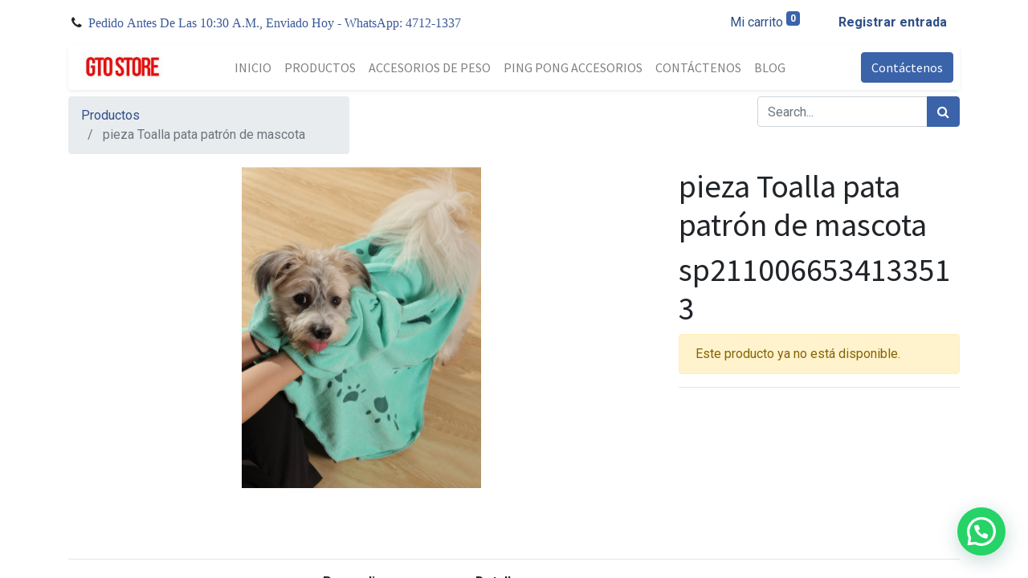

--- FILE ---
content_type: text/html; charset=utf-8
request_url: https://grupogto2.com/shop/sp2110066534133513-pieza-toalla-pata-patron-de-mascota-2236
body_size: 7039
content:


        
        
        

        <!DOCTYPE html>
        
        
            
        
    <html lang="es-GT" data-website-id="1" data-oe-company-name="Grupo GTO, S.A.">
            
        
            
            
            
            
                
            
        
        
    <head>
                <meta charset="utf-8"/>
                <meta http-equiv="X-UA-Compatible" content="IE=edge,chrome=1"/>

                <title> pieza Toalla pata patrón de mascota | GTO STORE </title>
                <link type="image/x-icon" rel="shortcut icon" href="/web/image/website/1/favicon?unique=86feb8d"/>
            <link rel="preload" href="/web/static/lib/fontawesome/fonts/fontawesome-webfont.woff2?v=4.7.0" as="font" crossorigin=""/>
            <link type="text/css" rel="stylesheet" href="/web/content/41015622-7837a09/1/web.assets_common.css" data-asset-xmlid="web.assets_common" data-asset-version="7837a09"/>
            <link type="text/css" rel="stylesheet" href="/web/content/41015623-be49bf6/1/web.assets_frontend.css" data-asset-xmlid="web.assets_frontend" data-asset-version="be49bf6"/>
        
    
        

                <script id="web.layout.odooscript" type="text/javascript">
                    var odoo = {
                        csrf_token: "20a0c55ca51731d100e1d00d647ffba515cc6e5co1800352547",
                        debug: "",
                    };
                </script>
            <script type="text/javascript">
                odoo.session_info = {"is_admin": false, "is_system": false, "is_website_user": true, "user_id": false, "is_frontend": true, "translationURL": "/website/translations", "cache_hashes": {"translations": "94d4569f86f8b951ed2333e12b278a719ff94951"}, "lang_url_code": "es_GT"};
                if (!/(^|;\s)tz=/.test(document.cookie)) {
                    const userTZ = Intl.DateTimeFormat().resolvedOptions().timeZone;
                    document.cookie = `tz=${userTZ}; path=/`;
                }
            </script>
            <script defer="defer" type="text/javascript" src="/web/content/41015602-ad164c1/1/web.assets_common_minimal_js.js" data-asset-xmlid="web.assets_common_minimal_js" data-asset-version="ad164c1"></script>
            <script defer="defer" type="text/javascript" src="/web/content/41015603-3efef38/1/web.assets_frontend_minimal_js.js" data-asset-xmlid="web.assets_frontend_minimal_js" data-asset-version="3efef38"></script>
            
        
    
            <script defer="defer" type="text/javascript" data-src="/web/content/41015624-2ed9ffa/1/web.assets_common_lazy.js" data-asset-xmlid="web.assets_common_lazy" data-asset-version="2ed9ffa"></script>
            <script defer="defer" type="text/javascript" data-src="/web/content/41015625-5092d09/1/web.assets_frontend_lazy.js" data-asset-xmlid="web.assets_frontend_lazy" data-asset-version="5092d09"></script>
        
    
        

                
            
            <meta name="viewport" content="width=device-width, initial-scale=1, user-scalable=no"/>
        
            
            <meta name="facebook-domain-verification" content="goch5trjahmgo4uua1zxsqzhu4972l"/>
            <meta name="viewport" content="width=device-width, initial-scale=1, user-scalable=no"/>
        <meta name="generator" content="Odoo"/>
        
        
        
            
            
            
        
        
        
            
            
            
            
                
                    
                        <meta property="og:type" content="website"/>
                    
                
                    
                        <meta property="og:title" content="pieza Toalla pata patrón de mascota"/>
                    
                
                    
                        <meta property="og:site_name" content="Grupo GTO, S.A."/>
                    
                
                    
                        <meta property="og:url" content="http://grupogto2.com/shop/sp2110066534133513-pieza-toalla-pata-patron-de-mascota-2236"/>
                    
                
                    
                        <meta property="og:image" content="http://grupogto2.com/web/image/product.template/2236/image_1024?unique=57e800d"/>
                    
                
                    
                        <meta property="og:description"/>
                    
                
            
            
            
            
                
                    <meta name="twitter:card" content="summary_large_image"/>
                
                    <meta name="twitter:title" content="pieza Toalla pata patrón de mascota"/>
                
                    <meta name="twitter:image" content="http://grupogto2.com/web/image/product.template/2236/image_1024?unique=57e800d"/>
                
                    <meta name="twitter:description"/>
                
            
        

        
            
            
        
        <link rel="canonical" href="http://grupogto2.com/shop/sp2110066534133513-pieza-toalla-pata-patron-de-mascota-2236"/>

        <link rel="preconnect" href="https://fonts.gstatic.com/" crossorigin=""/>
    
        
        
            
            <script>
                !function(f,b,e,v,n,t,s)
                {if(f.fbq)return;n=f.fbq=function(){n.callMethod?
                n.callMethod.apply(n,arguments):n.queue.push(arguments)};
                if(!f._fbq)f._fbq=n;n.push=n;n.loaded=!0;n.version='2.0';
                n.queue=[];t=b.createElement(e);t.async=!0;
                t.src=v;s=b.getElementsByTagName(e)[0];
                s.parentNode.insertBefore(t,s)}(window, document,'script',
                'https://connect.facebook.net/en_US/fbevents.js');
                fbq('init', '356696588108545');
                fbq('track', 'PageView');
            </script>
            <noscript>
                <img height="1" width="1" style="display:none" src="https://www.facebook.com/tr?id=356696588108545&amp;ev=PageView&amp;noscript=1" loading="lazy"/>
            </noscript>
            
        
        <meta name="facebook-domain-verification" content="goch5trjahmgo4uua1zxsqzhu4972l" />
    </head>
            <body class="">
                
        
    
            
            
        <div id="wrapwrap" class="   ">
                <header id="top" data-anchor="true" data-name="Header" class="  o_header_standard">
                    <div class="o_header_boxed_background o_colored_level o_cc pt8 pb8">
            <div class="container d-flex align-items-center pb-4">
                
                <div class="flex-grow-1">
                    <div class="oe_structure oe_structure_solo" id="oe_structure_header_boxed_1">
      <section class="s_text_block o_colored_level" data-snippet="s_text_block" name="Text" data-name="Text">
        <div class="container">
          <div class="s_share text-left" data-name="Social Media">
            <h6 class="s_share_title d-none">Síganos</h6>
            <i class="fa m-1 fa-phone" data-original-title="" title="" aria-describedby="tooltip315331"></i>
            <font color="#3b5999" face="FontAwesome">Pedido Antes De Las 10:30 A.M., Enviado Hoy - WhatsApp: 4712-1337</font>
          </div>
        </div>
      </section>
    </div>
  </div>
                <ul class="nav ml-auto" contenteditable="false">
                    
                    
            
        
        
        <li class="nav-item divider d-none"></li> 
        <li class="o_wsale_my_cart  nav-item">
            <a href="/shop/cart" class="nav-link">
                
                <span>Mi carrito</span>
                <sup class="my_cart_quantity badge badge-primary" data-order-id="">0</sup>
            </a>
        </li>
    
            
        
        
            
        
        <li class="o_wsale_my_wish d-none nav-item ml-lg-3 o_wsale_my_wish_hide_empty">
            <a href="/shop/wishlist" class="nav-link">
                
                <span>Lista de deseos</span>
                <sup class="my_wish_quantity o_animate_blink badge badge-primary">0</sup>
            </a>
        </li>
    
        
        
            <li class="nav-item ml-lg-3 o_no_autohide_item">
                <a href="/web/login" class="nav-link font-weight-bold">Registrar entrada</a>
            </li>
        
                    
                    
        
        
            
        
    
    
                </ul>
                
                
        
        
    
        
        
    
        
        
    
        
    
    
            </div>
        </div>
        <div id="top_menu_container" class="container mt-n4">
            <nav data-name="Navbar" class="navbar navbar-light navbar-expand-lg o_colored_level o_cc shadow-sm rounded pr-2">
                
                
    <a href="/" class="navbar-brand logo ">
            <span role="img" aria-label="Logo of GTO STORE" title="GTO STORE"><img src="/web/image/website/1/logo/GTO%20STORE?unique=86feb8d" class="img img-fluid" alt="GTO STORE" loading="lazy"/></span>
        </a>
    

                
                
    <button type="button" data-toggle="collapse" data-target="#top_menu_collapse" class="navbar-toggler ">
        <span class="navbar-toggler-icon o_not_editable"></span>
    </button>

                
                <div id="top_menu_collapse" class="collapse navbar-collapse">
                    
    <ul id="top_menu" class="nav navbar-nav o_menu_loading mx-auto">
        
                        
                        
                            
    
    <li class="nav-item">
        <a role="menuitem" href="/" class="nav-link ">
            <span>INICIO</span>
        </a>
    </li>
    

                        
                            
    
    <li class="nav-item">
        <a role="menuitem" href="/shop" class="nav-link ">
            <span>PRODUCTOS</span>
        </a>
    </li>
    

                        
                            
    
    <li class="nav-item">
        <a role="menuitem" href="/" class="nav-link ">
            <span>ACCESORIOS DE PESO</span>
        </a>
    </li>
    

                        
                            
    
    <li class="nav-item">
        <a role="menuitem" href="/" class="nav-link ">
            <span>PING PONG ACCESORIOS</span>
        </a>
    </li>
    

                        
                            
    
    <li class="nav-item">
        <a role="menuitem" href="/contactus" class="nav-link ">
            <span> CONTÁCTENOS</span>
        </a>
    </li>
    

                        
                            
    
    <li class="nav-item">
        <a role="menuitem" href="/blog" class="nav-link ">
            <span>BLOG</span>
        </a>
    </li>
    

                        
                    
    </ul>

                    
                    <div class="oe_structure oe_structure_solo" id="oe_structure_header_boxed_2">
            <section class="s_text_block" data-snippet="s_text_block" name="Text">
                <div class="container">
                     <a href="/contactus" class="btn btn-primary ml-lg-4">Contáctenos</a>
                </div>
            </section>
        </div>
    </div>
            </nav>
        </div>
    </header>
                <main>
                    
            
        
            
            <div itemscope="itemscope" itemtype="http://schema.org/Product" id="wrap" class="js_sale ecom-zoomable zoomodoo-next ecom-zoomable zoomodoo-next" data-ecom-zoom-auto="1">
                <section id="product_detail" class="container py-2 oe_website_sale " data-view-track="1">
                    <div class="row">
                        <div class="col-md-4">
                            <ol class="breadcrumb">
                                <li class="breadcrumb-item">
                                    <a href="/shop">Productos</a>
                                </li>
                                
                                <li class="breadcrumb-item active">
                                    <span>pieza Toalla pata patrón de mascota</span>
                                </li>
                            </ol>
                        </div>
                        <div class="col-md-8">
                            <div class="form-inline justify-content-end">
                                
        
    <form method="get" class="o_wsale_products_searchbar_form o_wait_lazy_js " action="/shop">
                <div role="search" class="input-group">
        <input type="search" name="search" class="search-query form-control oe_search_box" data-limit="5" data-display-description="true" data-display-price="true" data-display-image="true" placeholder="Search..."/>
        <div class="input-group-append">
            <button type="submit" class="btn btn-primary oe_search_button" aria-label="Búsqueda" title="Búsqueda"><i class="fa fa-search"></i>
            
        </button>
        </div>
    </div>

                <input name="order" type="hidden" class="o_wsale_search_order_by" value=""/>
                
            
            
        
            </form>
        
    
                                
        
        <div class="dropdown d-none ml-2">
            
            <a role="button" href="#" class="dropdown-toggle btn btn-secondary" data-toggle="dropdown">
                Maybelline Ofertas
            </a>
            <div class="dropdown-menu" role="menu">
                
                    <a role="menuitem" class="dropdown-item" href="/shop/change_pricelist/2">
                        <span class="switcher_pricelist" data-pl_id="2">Maybelline Ofertas</span>
                    </a>
                
            </div>
        </div>
    
                            </div>
                        </div>
                    </div>
                    <div class="row">
                        <div class="col-md-6 col-xl-8">
                            
        
        <div id="o-carousel-product" class="carousel slide" data-ride="carousel" data-interval="0">
            <div class="carousel-outer position-relative">
                <div class="carousel-inner h-100">
                    
                        <div class="carousel-item h-100 active">
                            <div class="d-flex align-items-center justify-content-center h-100"><img src="/web/image/product.product/4306/image_1024/%5Bsp2110066534133513%5D%20pieza%20Toalla%20pata%20patr%C3%B3n%20de%20mascota?unique=57e800d" itemprop="image" class="img img-fluid product_detail_img mh-100" alt="pieza Toalla pata patrón de mascota" loading="lazy"/></div>
                        </div>
                    
                </div>
                
            </div>
            <div class="d-none d-md-block text-center">
                
            </div>
        </div>
    
                        </div>
                        <div class="col-md-6 col-xl-4" id="product_details">
                            <h1 itemprop="name">pieza Toalla pata patrón de mascota</h1>
                            <h1 itemprop="name">sp2110066534133513</h1>
                            <span itemprop="url" style="display:none;">/shop/sp2110066534133513-pieza-toalla-pata-patron-de-mascota-2236</span>
                            <p class="alert alert-warning">Este producto ya no está disponible.</p>
                            
                            <div>
                                
                                    </div>
                            <hr/>
                        </div>
                    </div>
                </section>
                
            
    <section class="s_wsale_products_recently_viewed d-none pt24 pb24" style="min-height: 400px;" data-snippet="s_products_recently_viewed">
        <div class="container">
            <div class="alert alert-info alert-dismissible rounded-0 fade show d-print-none css_non_editable_mode_hidden o_not_editable">
                Esta es una vista previa de los productos vistos recientemente por el usuario.<br/>
                Una vez que el usuario haya visto al menos un producto, este fragmento será visible.
                <button type="button" class="close" data-dismiss="alert" aria-label="Cerrar"> × </button>
            </div>

            <h3 class="text-center mb32">Productos vistos recientemente</h3>
            <div class="slider o_not_editable"></div>
        </div>
    </section>

        
            <section class="container pt-5" id="product_full_spec">
                
                
            </section>
        
            
        
            <div class="o_shop_discussion_rating">
                <section class="container mt16 mb16">
                    <hr/>
                    <div class="row">
                        <div class="col-lg-8 offset-lg-2">
                            
        <div id="discussion" data-anchor="true" class="d-print-none o_portal_chatter o_not_editable p-0" data-res_model="product.template" data-res_id="2236" data-pager_step="10" data-allow_composer="1" data-display_rating="True">
        </div>
    
                        </div>
                    </div>
                </section>
            </div>
        
            </div>
        
                </main>
                <footer id="bottom" data-anchor="true" data-name="Footer" class="o_footer o_colored_level o_cc ">
                    <div id="footer" class="oe_structure oe_structure_solo">
      <section class="s_text_block pt40 pb16" data-snippet="s_text_block" data-name="Text">
        <div class="container">
          <div class="row">
            <div class="col-lg-5 pt24 pb24 o_colored_level" style="">
              <h5 class="mb-3">Acerca de</h5>
              <p>Somos una tienda Online, con muchos años de experiencia en productos Deportivos de marcas reconocidas . Vendemos producto de Calidad. Nos Aseguramos vender calidad y no cantidad.&nbsp;</p>
              <p>
                <img class="img-fluid o_we_custom_image" src="/web/image/4609-b671c711/payment.png" alt="" loading="lazy"/>
                <br/>
              </p>
            </div>
            <div class="pt24 pb24 o_colored_level col-lg-2">
              <h5 class="mb-3">Enlaces de Ínteres</h5>
              <ul class="list-unstyled">
                <li>
                  <a href="/">Inicio</a>
                </li>
                <li>
                  <a href="#">Acerca de</a>
                </li>
                <li>
                  <a href="#">Productos</a>
                </li>
                <li>
                  <a href="#">Servicios</a>
                </li>
                <li>
                  <a href="#">Legal</a>
                </li>
                <li>
                  <a href="/contactus">Contáctenos</a>
                </li>
              </ul>
            </div>
            <div id="connect" class="col-lg-4 offset-lg-1 pt24 pb24 o_colored_level">
              <h5 class="mb-3">Contacte con nosotros</h5>
              <ul class="list-unstyled">
                <li>
                  <i class="fa fa-comment fa-fw mr-2"></i>
                  <span>
                    <a href="/contactus">Contáctenos</a>
                  </span>
                </li>
                <li><i class="fa fa-envelope fa-fw mr-2"></i>&nbsp;ventas@grupogto2.com</li>
                <li>
                  <i class="fa fa-phone fa-fw mr-2"></i>
                  <font class="text-o-color-4" style="">&nbsp;WhatsApp: 4712-1337</font>
                </li>
              </ul>
              <div class="s_share text-left" data-name="Social Media">
                <h5 class="d-none s_share_title">Síganos
                </h5>
                <a href="/website/social/facebook" class="s_share_facebook" target="_blank">
                  <i class="fa fa-facebook rounded-circle shadow-sm"></i>
                </a>
                <a href="/website/social/twitter" class="s_share_twitter" target="_blank" data-original-title="" title="" aria-describedby="tooltip242910">
                  </a>
                <a href="/website/social/linkedin" class="s_share_linkedin" target="_blank">
                  <i class="fa fa-linkedin rounded-circle shadow-sm"></i>
                </a>
                <a href="/" class="float-right text-800">
                  <i class="fa fa-home rounded-circle shadow-sm"></i>
                </a>
              </div>
            </div>
          </div>
        </div>
      </section>
    </div>
  <div class="o_footer_copyright o_colored_level o_cc" data-name="Copyright">
                        <div class="container py-3">
                            <div class="row">
                                <div class="col-sm text-center text-sm-left text-muted">
                                    
        
    
                                    <span class="o_footer_copyright_name mr-2">Copyright &copy; <span itemprop="name">Grupo GTO, S.A.</span></span>
            
        
    
        
        
    
        
        
    
        
    
        
                                </div>
                                <div class="col-sm text-center text-sm-right o_not_editable">
                                    
        <div class="o_brand_promotion">
            
        
        
        Con tecnología de 
            <a target="_blank" class="badge badge-light" href="http://www.odoo.com?utm_source=db&amp;utm_medium=website">
                <img alt="Odoo" src="/web/static/src/img/odoo_logo_tiny.png" style="height: 1em; vertical-align: baseline;" loading="lazy"/>
            </a>
        - 
                    El #1 <a target="_blank" href="http://www.odoo.com/page/e-commerce?utm_source=db&amp;utm_medium=website">Comercio electrónico de código abierto</a>
                
    
        </div>
    
                                </div>
                            </div>
                        </div>
                    </div>
                </footer>
            
                 <svg style="display: none;"><symbol id="whatsappapi_svg__logo" viewBox="0 0 24 24"><path fill="#fff" d="M3.516 3.516c4.686-4.686 12.284-4.686 16.97 0 4.686 4.686 4.686 12.283 0 16.97a12.004 12.004 0 01-13.754 2.299l-5.814.735a.392.392 0 01-.438-.44l.748-5.788A12.002 12.002 0 013.517 3.517zm3.61 17.043l.3.158a9.846 9.846 0 0011.534-1.758c3.843-3.843 3.843-10.074 0-13.918-3.843-3.843-10.075-3.843-13.918 0a9.846 9.846 0 00-1.747 11.554l.16.303-.51 3.942a.196.196 0 00.219.22l3.961-.501zm6.534-7.003l-.933 1.164a9.843 9.843 0 01-3.497-3.495l1.166-.933a.792.792 0 00.23-.94L9.561 6.96a.793.793 0 00-.924-.445 1291.6 1291.6 0 00-2.023.524.797.797 0 00-.588.88 11.754 11.754 0 0010.005 10.005.797.797 0 00.88-.587l.525-2.023a.793.793 0 00-.445-.923L14.6 13.327a.792.792 0 00-.94.23z"></path></symbol></svg><div class="whatsappapi whatsappapi--right whatsappapi--webp whatsappapi--dark-auto whatsappapi--show"><a target="_blank" title="Whatsapp Send" href="https://wa.me/+50247121337"><div class="whatsappapi__button"><svg class="whatsappapi__button__open"><use href="#whatsappapi_svg__logo"></use></svg></div></a></div>
            
        
        
    
            </div>
        <script id="tracking_code">
            (function(i,s,o,g,r,a,m){i['GoogleAnalyticsObject']=r;i[r]=i[r]||function(){
            (i[r].q=i[r].q||[]).push(arguments)},i[r].l=1*new Date();a=s.createElement(o),
            m=s.getElementsByTagName(o)[0];a.async=1;a.src=g;m.parentNode.insertBefore(a,m)
            })(window,document,'script','//www.google-analytics.com/analytics.js','ga');

            ga('create', 'UA-206069557-1'.trim(), 'auto');
            ga('send','pageview');
        </script>
    
        
        
    </body>
        </html>
    
    